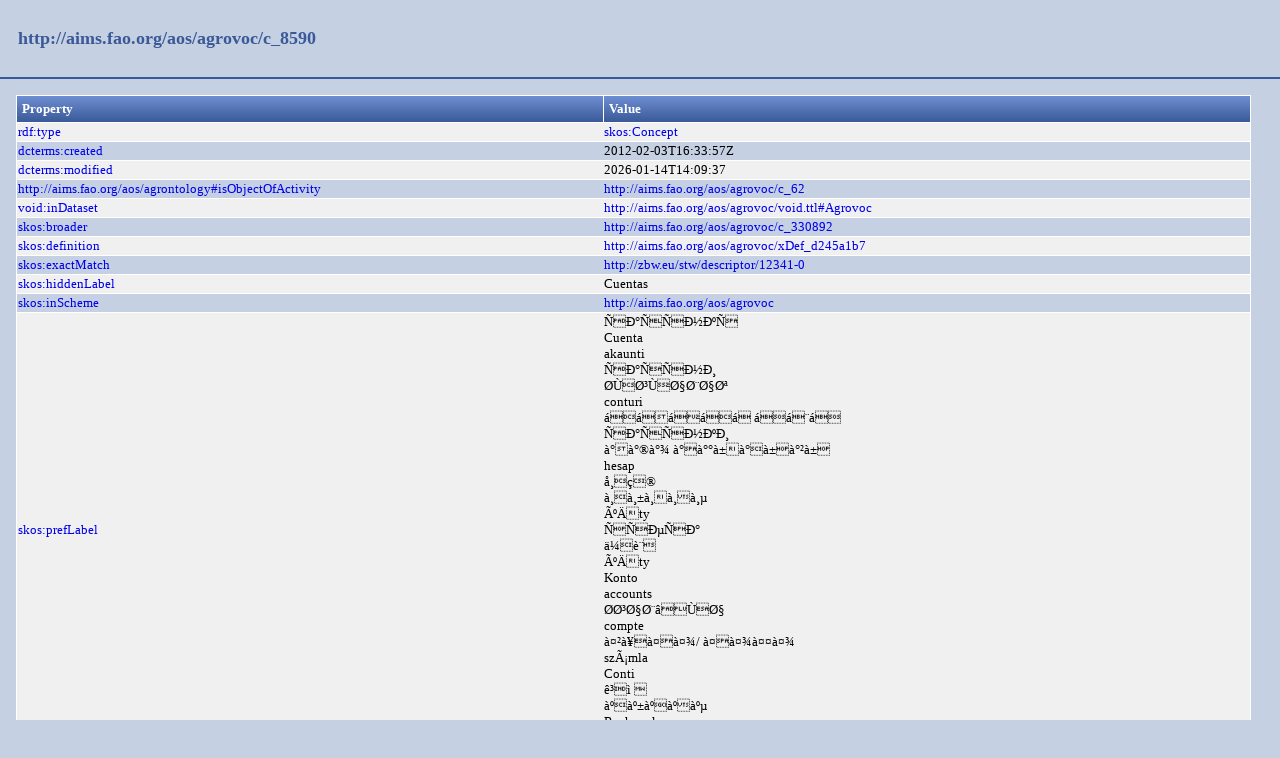

--- FILE ---
content_type: text/html;charset=UTF-8
request_url: https://aims.fao.org/aos/agrovoc/c_8590.html
body_size: 1546
content:
<!DOCTYPE html>
<html xmlns="http://www.w3.org/1999/xhtml"><head id="j_idt2">
  <link rel="stylesheet" type="text/css" href="/loddy/css/style.css" />
  <link rel="stylesheet" type="text/css" href="/loddy/css/tableStyle.css" />
  <title>Loddy</title></head><body>

	<div id="container">
		<div id="header"><a href="https://aims.fao.org/aos/agrovoc/c_8590">http://aims.fao.org/aos/agrovoc/c_8590</a>
		</div>
		<div id="content"><table class="customTable">
<thead>
<tr>
<th class="customTableHeader" scope="col">Property</th>
<th class="customTableHeader" scope="col">Value</th>
</tr>
</thead>
<tbody>
<tr class="customTableOddRow">
<td><a href="http://www.w3.org/1999/02/22-rdf-syntax-ns#type">rdf:type</a></td>
<td><a href="http://www.w3.org/2004/02/skos/core#Concept">skos:Concept</a>
							<br /></td>
</tr>
<tr class="customTableEvenRow">
<td><a href="http://purl.org/dc/terms/created">dcterms:created</a></td>
<td>2012-02-03T16:33:57Z
							<br /></td>
</tr>
<tr class="customTableOddRow">
<td><a href="http://purl.org/dc/terms/modified">dcterms:modified</a></td>
<td>2026-01-14T14:09:37
							<br /></td>
</tr>
<tr class="customTableEvenRow">
<td><a href="https://aims.fao.org/aos/agrontology#isObjectOfActivity">http://aims.fao.org/aos/agrontology#isObjectOfActivity</a></td>
<td><a href="https://aims.fao.org/aos/agrovoc/c_62">http://aims.fao.org/aos/agrovoc/c_62</a>
							<br /></td>
</tr>
<tr class="customTableOddRow">
<td><a href="http://rdfs.org/ns/void#inDataset">void:inDataset</a></td>
<td><a href="https://aims.fao.org/aos/agrovoc/void.ttl#Agrovoc">http://aims.fao.org/aos/agrovoc/void.ttl#Agrovoc</a>
							<br /></td>
</tr>
<tr class="customTableEvenRow">
<td><a href="http://www.w3.org/2004/02/skos/core#broader">skos:broader</a></td>
<td><a href="https://aims.fao.org/aos/agrovoc/c_330892">http://aims.fao.org/aos/agrovoc/c_330892</a>
							<br /></td>
</tr>
<tr class="customTableOddRow">
<td><a href="http://www.w3.org/2004/02/skos/core#definition">skos:definition</a></td>
<td><a href="https://aims.fao.org/aos/agrovoc/xDef_d245a1b7">http://aims.fao.org/aos/agrovoc/xDef_d245a1b7</a>
							<br /></td>
</tr>
<tr class="customTableEvenRow">
<td><a href="http://www.w3.org/2004/02/skos/core#exactMatch">skos:exactMatch</a></td>
<td><a href="http://zbw.eu/stw/descriptor/12341-0">http://zbw.eu/stw/descriptor/12341-0</a>
							<br /></td>
</tr>
<tr class="customTableOddRow">
<td><a href="http://www.w3.org/2004/02/skos/core#hiddenLabel">skos:hiddenLabel</a></td>
<td>Cuentas
							<br /></td>
</tr>
<tr class="customTableEvenRow">
<td><a href="http://www.w3.org/2004/02/skos/core#inScheme">skos:inScheme</a></td>
<td><a href="https://aims.fao.org/aos/agrovoc">http://aims.fao.org/aos/agrovoc</a>
							<br /></td>
</tr>
<tr class="customTableOddRow">
<td><a href="http://www.w3.org/2004/02/skos/core#prefLabel">skos:prefLabel</a></td>
<td>ÑÐ°ÑÑÐ½ÐºÑ
							<br />Cuenta
							<br />akaunti
							<br />ÑÐ°ÑÑÐ½Ð¸
							<br />Ø­ÙØ³ÙØ§Ø¨Ø§Øª
							<br />conturi
							<br />ááááá áá¨á
							<br />ÑÐ°ÑÑÐ½ÐºÐ¸
							<br />à°à°®à°¾ à°à°°à±à°à±à°²à±
							<br />hesap
							<br />å¸ç®
							<br />à¸à¸±à¸à¸à¸µ
							<br />ÃºÄty
							<br />ÑÑÐµÑÐ°
							<br />ä¼è¨
							<br />ÃºÄty
							<br />Konto
							<br />accounts
							<br />Ø­Ø³Ø§Ø¨âÙØ§
							<br />compte
							<br />à¤²à¥à¤à¤¾/ à¤à¤¾à¤¤à¤¾
							<br />szÃ¡mla
							<br />Conti
							<br />ê³ì 
							<br />àºàº±àºàºàºµ
							<br />Rachunek
							<br />conta
							<br /></td>
</tr>
<tr class="customTableEvenRow">
<td><a href="http://www.w3.org/2008/05/skos-xl#hiddenLabel">skosxl:hiddenLabel</a></td>
<td><a href="https://aims.fao.org/aos/agrovoc/xl_es_1299519980504">http://aims.fao.org/aos/agrovoc/xl_es_1299519980504</a>
							<br /></td>
</tr>
<tr class="customTableOddRow">
<td><a href="http://www.w3.org/2008/05/skos-xl#prefLabel">skosxl:prefLabel</a></td>
<td><a href="https://aims.fao.org/aos/agrovoc/xl_be_b4aa2e85">http://aims.fao.org/aos/agrovoc/xl_be_b4aa2e85</a>
							<br /><a href="https://aims.fao.org/aos/agrovoc/xl_es_c47897e9">http://aims.fao.org/aos/agrovoc/xl_es_c47897e9</a>
							<br /><a href="https://aims.fao.org/aos/agrovoc/xl_sw_5bc59952">http://aims.fao.org/aos/agrovoc/xl_sw_5bc59952</a>
							<br /><a href="https://aims.fao.org/aos/agrovoc/xl_sr_403e8a55">http://aims.fao.org/aos/agrovoc/xl_sr_403e8a55</a>
							<br /><a href="https://aims.fao.org/aos/agrovoc/xl_ar_08228680">http://aims.fao.org/aos/agrovoc/xl_ar_08228680</a>
							<br /><a href="https://aims.fao.org/aos/agrovoc/xl_ro_7b06d254">http://aims.fao.org/aos/agrovoc/xl_ro_7b06d254</a>
							<br /><a href="https://aims.fao.org/aos/agrovoc/xl_ka_b799aee1">http://aims.fao.org/aos/agrovoc/xl_ka_b799aee1</a>
							<br /><a href="https://aims.fao.org/aos/agrovoc/xl_uk_1336990611380">http://aims.fao.org/aos/agrovoc/xl_uk_1336990611380</a>
							<br /><a href="https://aims.fao.org/aos/agrovoc/xl_te_8590_1328258037509">http://aims.fao.org/aos/agrovoc/xl_te_8590_1328258037509</a>
							<br /><a href="https://aims.fao.org/aos/agrovoc/xl_tr_8590_1321792095827">http://aims.fao.org/aos/agrovoc/xl_tr_8590_1321792095827</a>
							<br /><a href="https://aims.fao.org/aos/agrovoc/xl_zh_1299519981002">http://aims.fao.org/aos/agrovoc/xl_zh_1299519981002</a>
							<br /><a href="https://aims.fao.org/aos/agrovoc/xl_th_1299519980959">http://aims.fao.org/aos/agrovoc/xl_th_1299519980959</a>
							<br /><a href="https://aims.fao.org/aos/agrovoc/xl_sk_1299519980918">http://aims.fao.org/aos/agrovoc/xl_sk_1299519980918</a>
							<br /><a href="https://aims.fao.org/aos/agrovoc/xl_ru_1299519980878">http://aims.fao.org/aos/agrovoc/xl_ru_1299519980878</a>
							<br /><a href="https://aims.fao.org/aos/agrovoc/xl_pt_1299519980841">http://aims.fao.org/aos/agrovoc/xl_pt_1299519980841</a>
							<br /><a href="https://aims.fao.org/aos/agrovoc/xl_pl_1299519980804">http://aims.fao.org/aos/agrovoc/xl_pl_1299519980804</a>
							<br /><a href="https://aims.fao.org/aos/agrovoc/xl_lo_1299519980769">http://aims.fao.org/aos/agrovoc/xl_lo_1299519980769</a>
							<br /><a href="https://aims.fao.org/aos/agrovoc/xl_ko_1299519980735">http://aims.fao.org/aos/agrovoc/xl_ko_1299519980735</a>
							<br /><a href="https://aims.fao.org/aos/agrovoc/xl_ja_1299519980704">http://aims.fao.org/aos/agrovoc/xl_ja_1299519980704</a>
							<br /><a href="https://aims.fao.org/aos/agrovoc/xl_it_1299519980676">http://aims.fao.org/aos/agrovoc/xl_it_1299519980676</a>
							<br /><a href="https://aims.fao.org/aos/agrovoc/xl_hu_1299519980648">http://aims.fao.org/aos/agrovoc/xl_hu_1299519980648</a>
							<br /><a href="https://aims.fao.org/aos/agrovoc/xl_hi_1299519980570">http://aims.fao.org/aos/agrovoc/xl_hi_1299519980570</a>
							<br /><a href="https://aims.fao.org/aos/agrovoc/xl_fr_1299519980547">http://aims.fao.org/aos/agrovoc/xl_fr_1299519980547</a>
							<br /><a href="https://aims.fao.org/aos/agrovoc/xl_fa_1299519980525">http://aims.fao.org/aos/agrovoc/xl_fa_1299519980525</a>
							<br /><a href="https://aims.fao.org/aos/agrovoc/xl_en_1299519980481">http://aims.fao.org/aos/agrovoc/xl_en_1299519980481</a>
							<br /><a href="https://aims.fao.org/aos/agrovoc/xl_de_1299519980220">http://aims.fao.org/aos/agrovoc/xl_de_1299519980220</a>
							<br /><a href="https://aims.fao.org/aos/agrovoc/xl_cs_1299519980203">http://aims.fao.org/aos/agrovoc/xl_cs_1299519980203</a>
							<br /></td>
</tr>
</tbody>
</table>
<br />
		</div>
		<div id="footer"><a href="https://aims.fao.org/aos/agrovoc/c_8590.rdf">As RDF/XML</a>
		| 
		<a href="https://aims.fao.org/aos/agrovoc/c_8590.ttl">As TURTLE</a>
		|
		<a href="https://aims.fao.org/aos/agrovoc/c_8590.nt">As NT</a>
			<div class="powered"><label>Powered by </label><a href="https://bitbucket.org/art-uniroma2/loddy/downloads">Loddy</a>
			</div>
		</div>
	</div></body>

</html>